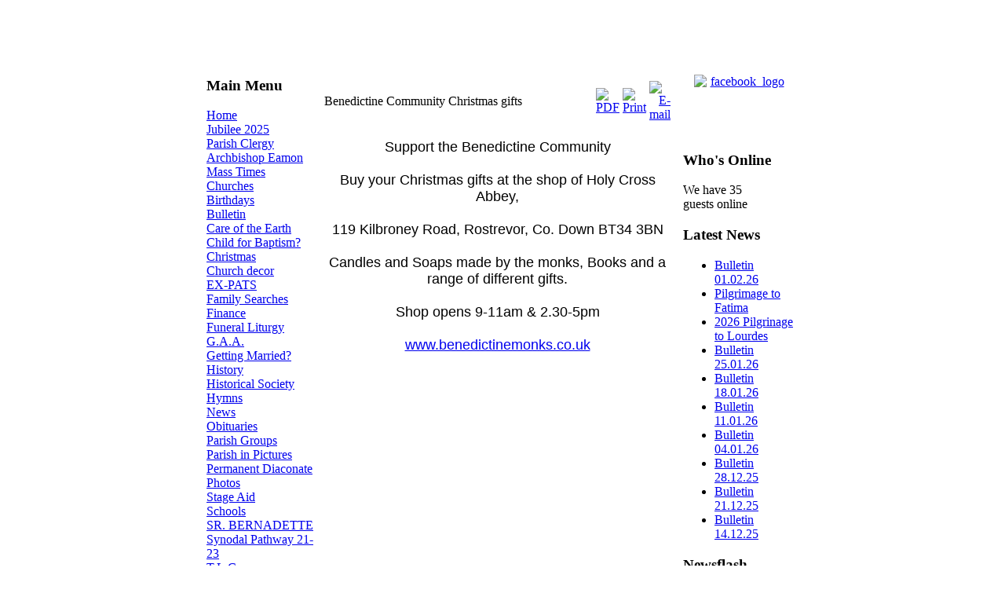

--- FILE ---
content_type: text/html; charset=utf-8
request_url: https://tullylish.com/news/3933-benedictine-community-christmas-gifts
body_size: 4934
content:
<!DOCTYPE html PUBLIC "-//W3C//DTD XHTML 1.0 Transitional//EN" "http://www.w3.org/TR/xhtml1/DTD/xhtml1-transitional.dtd">
<html xmlns="http://www.w3.org/1999/xhtml" xml:lang="en-gb" lang="en-gb" dir="ltr" >

<head>
  <base href="https://tullylish.com/news/3933-benedictine-community-christmas-gifts" />
  <meta http-equiv="content-type" content="text/html; charset=utf-8" />
  <meta name="robots" content="index, follow" />
  <meta name="keywords" content="catholic,parish,mass,prayer,Ireland" />
  <meta name="title" content="Benedictine Community Christmas gifts" />
  <meta name="author" content="Catherine McEvoy" />
  <meta name="description" content="Roman Catholic Parish in ..." />
  <meta name="generator" content="Joomla! 1.5 - Open Source Content Management" />
  <title>Benedictine Community Christmas gifts</title>
  <script type="text/javascript" src="/media/system/js/mootools.js"></script>
  <script type="text/javascript" src="/media/system/js/caption.js"></script>
  <script type="text/javascript" src="/plugins/content/phocagalleryslideshow.js"></script>
  <script type="text/javascript" src="https://tullylish.com/plugins/content/ci_audioplayer/swfobject.js"></script>
  <script type="text/javascript" src="https://tullylish.com/plugins/content/ci_movieplayer/swfobject.js"></script>

<link rel="stylesheet" href="/templates/tullylish/css/template.css" type="text/css" />
<script src="https://www.catholicireland.net/services/js/?ID=61" type="text/javascript"></script>
</head>

<body>
<table width="760" border="0" align="center" cellpadding="0" cellspacing="0">
  <tr bgcolor="#FFFFFF">
    <td colspan="3" align="center" valign="top"> 
      <p>&nbsp;</p>      </td>
  </tr>
  <tr bgcolor="#C6DEFF" background="/templates/tullylish/images/left_panel.gif">
    <td colspan="3" align="center" valign="top"><img src="/templates/tullylish/images/header.jpg" alt="" /></td>
  </tr>
  <tr bgcolor="#FFFFFF">
    <td colspan="3" align="center" valign="top">&nbsp;</td>
  </tr>
  <tr>
    <td width="151" align="center" valign="top" background="/templates/tullylish/images/left_panel.gif"><div align="center">
      <table border="0" class="l_r_mod">
        <tr>
          <td>
          			<div class="moduletable_menu">
					<h3>Main Menu</h3>
					
<table width="100%" border="0" cellpadding="0" cellspacing="0">
<tr ><td><a href="/home" class="mainlevel" >Home</a></td></tr>
<tr ><td><a href="/jubilee-2025" class="mainlevel" >Jubilee 2025</a></td></tr>
<tr ><td><a href="/parish-clergy" class="mainlevel" >Parish Clergy</a></td></tr>
<tr ><td><a href="/archbishop-eamon" class="mainlevel" >Archbishop Eamon</a></td></tr>
<tr ><td><a href="/mass-times" class="mainlevel" >Mass Times</a></td></tr>
<tr ><td><a href="/churches" class="mainlevel" >Churches</a></td></tr>
<tr ><td><a href="/birthdays" class="mainlevel" >Birthdays</a></td></tr>
<tr ><td><a href="/bulletin" class="mainlevel" >Bulletin</a></td></tr>
<tr ><td><a href="/care-for-our-common-home" class="mainlevel" >Care of the Earth</a></td></tr>
<tr ><td><a href="/child-for-baptism" class="mainlevel" >Child for Baptism?</a></td></tr>
<tr ><td><a href="/christmas" class="mainlevel" >Christmas</a></td></tr>
<tr ><td><a href="/church-decor" class="mainlevel" >Church decor</a></td></tr>
<tr ><td><a href="/ex-pats" class="mainlevel" >EX-PATS</a></td></tr>
<tr ><td><a href="/family-searches" class="mainlevel" >Family Searches</a></td></tr>
<tr ><td><a href="/finance" class="mainlevel" >Finance</a></td></tr>
<tr ><td><a href="/funeral-liturgy" class="mainlevel" >Funeral Liturgy</a></td></tr>
<tr ><td><a href="/gaa" class="mainlevel" >G.A.A.</a></td></tr>
<tr ><td><a href="/getting-married" class="mainlevel" >Getting Married?</a></td></tr>
<tr ><td><a href="/history" class="mainlevel" >History</a></td></tr>
<tr ><td><a href="/tullylish-historical-society" class="mainlevel" >Historical Society</a></td></tr>
<tr ><td><a href="/hymns" class="mainlevel" >Hymns</a></td></tr>
<tr ><td><a href="/news" class="mainlevel" id="active_menu">News</a></td></tr>
<tr ><td><a href="/obituaries" class="mainlevel" >Obituaries</a></td></tr>
<tr ><td><a href="/parish-groups" class="mainlevel" >Parish Groups</a></td></tr>
<tr ><td><a href="/parish-in-pictures" class="mainlevel" >Parish in Pictures</a></td></tr>
<tr ><td><a href="/permanent-diaconate" class="mainlevel" >Permanent Diaconate</a></td></tr>
<tr ><td><a href="/photos" class="mainlevel" >Photos</a></td></tr>
<tr ><td><a href="/stage-aig" class="mainlevel" >Stage Aid</a></td></tr>
<tr ><td><a href="/schools" class="mainlevel" >Schools</a></td></tr>
<tr ><td><a href="/education-4-life" class="mainlevel" >SR. BERNADETTE</a></td></tr>
<tr ><td><a href="/synodal-pathway-21-23" class="mainlevel" >Synodal Pathway 21-23</a></td></tr>
<tr ><td><a href="/tlc" class="mainlevel" >T.L.C.</a></td></tr>
<tr ><td><a href="/upcoming-events" class="mainlevel" >Upcoming Events</a></td></tr>
<tr ><td><a href="/various-prayers" class="mainlevel" >Various Prayers</a></td></tr>
<tr ><td><a href="/vocations" class="mainlevel" >Vocations</a></td></tr>
<tr ><td><a href="/who-what-where" class="mainlevel" >WHO WHAT WHERE</a></td></tr>
<tr ><td><a href="/tyg" class="mainlevel" >Youth</a></td></tr>
<tr ><td><a href="/links" class="mainlevel" >Links</a></td></tr>
<tr ><td><a href="/guestbook" class="mainlevel" >Guestbook</a></td></tr>
<tr ><td><a href="/contact-us" class="mainlevel" >Contact us</a></td></tr>
<tr ><td><a href="/lltca" class="mainlevel" >L.L.T.C.A.</a></td></tr>
<tr ><td><a href="/events-calendar" class="mainlevel" >CALENDAR</a></td></tr>
<tr ><td><a href="/2025-11-26-16-39-24" class="mainlevel" >Trócaire</a></td></tr>
</table>		</div>
			<div class="moduletable">
					<h3>Hit Counter</h3>
					<strong>Content View Hits</strong> : 14175963<br />
		</div>
			<div class="moduletable">
					<h3>Polls</h3>
					<form action="index.php" method="post" name="form2">

<table width="95%" border="0" cellspacing="0" cellpadding="1" align="center" class="poll">
<thead>
	<tr>
		<td style="font-weight: bold;">
			What do you think of our website?		</td>
	</tr>
</thead>
	<tr>
		<td align="center">
			<table class="pollstableborder" cellspacing="0" cellpadding="0" border="0">
							<tr>
					<td class="sectiontableentry2" valign="top">
						<input type="radio" name="voteid" id="voteid1" value="1" alt="1" />
					</td>
					<td class="sectiontableentry2" valign="top">
						<label for="voteid1">
							Excellent						</label>
					</td>
				</tr>
											<tr>
					<td class="sectiontableentry1" valign="top">
						<input type="radio" name="voteid" id="voteid2" value="2" alt="2" />
					</td>
					<td class="sectiontableentry1" valign="top">
						<label for="voteid2">
							Very good						</label>
					</td>
				</tr>
											<tr>
					<td class="sectiontableentry2" valign="top">
						<input type="radio" name="voteid" id="voteid3" value="3" alt="3" />
					</td>
					<td class="sectiontableentry2" valign="top">
						<label for="voteid3">
							Good						</label>
					</td>
				</tr>
											<tr>
					<td class="sectiontableentry1" valign="top">
						<input type="radio" name="voteid" id="voteid4" value="4" alt="4" />
					</td>
					<td class="sectiontableentry1" valign="top">
						<label for="voteid4">
							Poor						</label>
					</td>
				</tr>
										</table>
		</td>
	</tr>
	<tr>
		<td>
			<div align="center">
				<input type="submit" name="task_button" class="button" value="Vote" />
				&nbsp;
				<input type="button" name="option" class="button" value="Results" onclick="document.location.href='/component/poll/1-what-do-you-think-of-our-website'" />
			</div>
		</td>
	</tr>
</table>

	<input type="hidden" name="option" value="com_poll" />
	<input type="hidden" name="task" value="vote" />
	<input type="hidden" name="id" value="1" />
	<input type="hidden" name="624e5694ca919d55d5f29526172e1adf" value="1" /></form>		</div>
			<div class="moduletable">
					<h3>CI Features</h3>
					<div id="cifeatures">&nbsp;</div>		</div>
			<div class="moduletable">
					<h3>CI News</h3>
					<div id="cinews-in">&nbsp;</div>		</div>
	



          	
          </td>
        </tr>
      </table>
    </div></td>
    <td width="458" align="left" valign="top" bgcolor="#FFFFFF" class="content"><div>
      <table width="98%" border="0" cellpadding="0" cellspacing="0" class="content">
        <tr>
          <td valign="top">
            <table width="100%" border="0" class="t_mod">
              <tr>
                <td>
                  
                </td>
              </tr>
            </table>
            <br />
            <table class="contentpaneopen">
<tr>
		<td class="contentheading" width="100%">
					Benedictine Community Christmas gifts			</td>
						<td align="right" width="100%" class="buttonheading">
		<a href="/news/3933-benedictine-community-christmas-gifts?format=pdf" title="PDF" onclick="window.open(this.href,'win2','status=no,toolbar=no,scrollbars=yes,titlebar=no,menubar=no,resizable=yes,width=640,height=480,directories=no,location=no'); return false;" rel="nofollow"><img src="/images/M_images/pdf_button.png" alt="PDF"  /></a>		</td>
		
				<td align="right" width="100%" class="buttonheading">
		<a href="/news/3933-benedictine-community-christmas-gifts?tmpl=component&amp;print=1&amp;page=" title="Print" onclick="window.open(this.href,'win2','status=no,toolbar=no,scrollbars=yes,titlebar=no,menubar=no,resizable=yes,width=640,height=480,directories=no,location=no'); return false;" rel="nofollow"><img src="/images/M_images/printButton.png" alt="Print"  /></a>		</td>
		
				<td align="right" width="100%" class="buttonheading">
		<a href="/component/mailto/?tmpl=component&amp;link=2263a366ada5fa4914e8c11965c91d679aed24d4" title="E-mail" onclick="window.open(this.href,'win2','width=400,height=350,menubar=yes,resizable=yes'); return false;"><img src="/images/M_images/emailButton.png" alt="E-mail"  /></a>		</td>
					</tr>
</table>

<table class="contentpaneopen">



<tr>
<td valign="top">
<p style="text-align: center;"><span style="font-size: 13.5pt; font-family: 'Aptos Black', sans-serif;">Support the Benedictine Community<br /> <br /> Buy your Christmas gifts at the shop of Holy Cross Abbey,<br /> <br /> 119 Kilbroney Road, Rostrevor, Co. Down BT34 3BN<br /> <br /> Candles and Soaps made by the monks, Books and a range of different gifts.<br /> <br /> Shop opens 9-11am & 2.30-5pm<br /> <br /> <a href="https://linkprotect.cudasvc.com/url?a=http%3a%2f%2fwww.benedictinemonks.co.uk&c=E,1,EgnCWU_NQj1EilTT27fBnxcXJpnZMVOwNcGv-wgPt3otsAihwPqqgw02XMJQaDXoX5tUtrSOphQS1Lc76_rzJPizOJ2kP8QfN_r_pG53sp6WATN4j7bmlUfa&typo=1">www.benedictinemonks.co.uk</a></span></p></td>
</tr>

</table>
<span class="article_separator">&nbsp;</span>

            <table width="100%" border="0" class="b_mod">
              <tr>
                <td>
                  
                </td>
              </tr>
          </table></td>
        </tr>
      </table>
    </div></td>
    <td width="151" align="center" valign="top" background="/templates/tullylish/images/right_panel.gif">
<table border="0" class="l_r_mod">
      <tr>
        <td>
		 			<div class="moduletable">
					<p style="text-align: center;"><a href="https://www.facebook.com/tullylishparish"><img class="apcjawakhkiomlppyzot" style="display: block; margin-left: auto; margin-right: auto;" src="/images/stories/facebook_logo.jpg" alt="facebook_logo" width="120" height="45" /></a></p>
<p style="text-align: center;"> </p>		</div>
			<div class="moduletable_whois">
					<h3>Who's Online</h3>
					 We have&nbsp;35 guests&nbsp;online		</div>
			<div class="moduletable">
					<h3>Latest News</h3>
					<ul class="latestnews">
	<li class="latestnews">
		<a href="/bulletin/4150-bulletin-010226" class="latestnews">
			Bulletin 01.02.26</a>
	</li>
	<li class="latestnews">
		<a href="/news/4149-pilgrimage-to-fatima" class="latestnews">
			Pilgrimage to Fatima</a>
	</li>
	<li class="latestnews">
		<a href="/news/4148-2026-pilgrinage-to-lourdes" class="latestnews">
			2026 Pilgrinage to Lourdes</a>
	</li>
	<li class="latestnews">
		<a href="/bulletin/4147-bulletin-250126" class="latestnews">
			Bulletin 25.01.26</a>
	</li>
	<li class="latestnews">
		<a href="/bulletin/4146-bulletin-180126" class="latestnews">
			Bulletin 18.01.26</a>
	</li>
	<li class="latestnews">
		<a href="/bulletin/4144-bulletin-110126" class="latestnews">
			Bulletin 11.01.26</a>
	</li>
	<li class="latestnews">
		<a href="/bulletin/4143-bulletin-040126" class="latestnews">
			Bulletin 04.01.26</a>
	</li>
	<li class="latestnews">
		<a href="/bulletin/4142-bulletin-281225" class="latestnews">
			Bulletin 28.12.25</a>
	</li>
	<li class="latestnews">
		<a href="/bulletin/4141-bulletin-211225" class="latestnews">
			Bulletin 21.12.25</a>
	</li>
	<li class="latestnews">
		<a href="/bulletin/4140-bulletin-141225" class="latestnews">
			Bulletin 14.12.25</a>
	</li>
</ul>		</div>
			<div class="moduletable">
					<h3>Newsflash</h3>
					



<table class="contentpaneopen">
	<tr>
		<td valign="top" ><p style="text-align: center;"><a href="https://www.iubilaeum2025.va/en/applicazione.html" target="_blank"><img src="/images/stories/Jubilee_2025/Jubilee_2025.jpeg" alt="Jubilee 2025" width="151" height="85" /></a><br /><strong><span style="color: #ff0000;">Jubilee 2025</span></strong></p></td>
	</tr>
	<tr>
        <td valign="top" >

       		</td>
     </tr>
</table>
		<span class="article_separator">&nbsp;</span>
 	


<table class="contentpaneopen">
	<tr>
		<td valign="top" ><p style="text-align: center;"><a href="https://pay.easypaymentsplus.com/myeasypay1.aspx?id=1986" target="_blank"><img src="/images/stories/News%20Flash/2020/donate-long-teal.png" alt="donate long teal" width="134" height="45" /></a></p></td>
	</tr>
	<tr>
        <td valign="top" >

       		</td>
     </tr>
</table>
		<span class="article_separator">&nbsp;</span>
 	


<table class="contentpaneopen">
	<tr>
		<td valign="top" ><p style="text-align: center;"><strong><a href="/news/3799-parish-contact-information"><img src="/images/stories/NEWANIMATIONS/button_oval_red_md_wht.gif" alt="button oval red md wht" /></a></strong></p>
<p style="text-align: center;"><strong>Parish contact </strong><br /><strong>information</strong></p></td>
	</tr>
	<tr>
        <td valign="top" >

       		</td>
     </tr>
</table>
		<span class="article_separator">&nbsp;</span>
 	


<table class="contentpaneopen">
	<tr>
		<td valign="top" ><p style="text-align: center;"><a href="/news/3809-marriage-preparation-courses" target="_blank"><img src="/images/stories/News%20Flash/2022/Accord.jpg" alt="Accord" width="153" height="60" /></a></p></td>
	</tr>
	<tr>
        <td valign="top" >

       		</td>
     </tr>
</table>
		<span class="article_separator">&nbsp;</span>
 	


<table class="contentpaneopen">
	<tr>
		<td valign="top" ><p style="text-align: center;"><a href="/news/3438-diocesan-webcams" target="_blank"><img style="display: block; margin: 0px auto;" src="/images/stories/FRONTP/2020/webcam.jpg" alt="webcam" width="125" height="133" /></a></p></td>
	</tr>
	<tr>
        <td valign="top" >

       		</td>
     </tr>
</table>
		<span class="article_separator">&nbsp;</span>
 	


<table class="contentpaneopen">
	<tr>
		<td valign="top" ><p style="text-align: center;"><a href="https://tullylish.com/synodal-pathway-21-23" target="_blank"><img src="/images/stories/Synod_2022/syndo1xxsmall.png" alt="syndo1xxsmall" /></a></p></td>
	</tr>
	<tr>
        <td valign="top" >

       		</td>
     </tr>
</table>
		<span class="article_separator">&nbsp;</span>
 	


<table class="contentpaneopen">
	<tr>
		<td valign="top" ><p style="text-align: center;"><a href="/upcoming-events" target="_blank"><img src="/images/stories/News%20Flash/Diary_dates.jpg" alt="Diary dates" /></a></p></td>
	</tr>
	<tr>
        <td valign="top" >

       		</td>
     </tr>
</table>
		<span class="article_separator">&nbsp;</span>
 	


<table class="contentpaneopen">
	<tr>
		<td valign="top" ><p style="text-align: center;"><a href="/finance/2171-standing-orders"><img style="margin: 0px auto; display: block;" src="/images/stories/News%20Flash/Standing_Orders.jpg" alt="Standing Orders" /></a></p></td>
	</tr>
	<tr>
        <td valign="top" >

       		</td>
     </tr>
</table>
		<span class="article_separator">&nbsp;</span>
 	


<table class="contentpaneopen">
	<tr>
		<td valign="top" ><div align="center"><a href="https://tullylish.com/guestbook"><img src="/images/stories/NEWANIMATIONS/guestbook_md_wht.gif" alt="alt" border="0" /></a></div>
<div align="center"> <a href="https://tullylish.com/guestbook?view=add"><img src="/images/stories/NEWANIMATIONS/sign_guestbook_md_wht.gif" alt="alt" width="115" height="35" border="0" /></a></div>
<div align="center"> </div></td>
	</tr>
	<tr>
        <td valign="top" >

       		</td>
     </tr>
</table>
		<span class="article_separator">&nbsp;</span>
 	


<table class="contentpaneopen">
	<tr>
		<td valign="top" ><p style="text-align: center;"><a href="https://www.communityni.org/services/categories/lltca-laurencetown-activities-centre-and-offered-wider-community" target="_blank"><img src="/images/stories/LLTCA.jpg" alt="LLTCA" /><strong><br /></strong></a><a href="http://www.lltca.com" target="_blank"></a></p></td>
	</tr>
	<tr>
        <td valign="top" >

       		</td>
     </tr>
</table>
		<span class="article_separator">&nbsp;</span>
 	


<table class="contentpaneopen">
	<tr>
		<td valign="top" ><p style="text-align: center;"><strong><span style="color: #ff0000;"><a href="/who-what-where" target="_parent"><span style="font-size: 12pt; font-family: comic sans ms,sans-serif;"><strong>WHO? <span style="color: #ff0000;">WHAT? <span style="color: #008000;">WHERE</span></span></strong></span></a><strong><span style="color: #ff0000;"><span style="color: #008000; font-size: 12pt; font-family: comic sans ms,sans-serif;">?</span></span></strong></span></strong></p>
<p style="text-align: center;"><strong><span style="color: #ff0000;"><strong><span style="color: #ff0000;"><span style="color: #008000; font-size: 12pt; font-family: comic sans ms,sans-serif;"><br /></span></span></strong></span></strong><img src="/images/stories/WhoWhatWhere/Funeral_Directors.jpg" alt="Funeral Directors" width="144" height="22" /></p>
<p style="text-align: center;"><a href="/who-what-where/3593-heaney-keenan" target="_blank"><img src="/images/stories/WhoWhatWhere/HKL_Banbridge_Chronicle_Ad_-_small_web.png" alt="HKL Banbridge Chronicle Ad small web" /></a></p>
<p style="text-align: center;"><a href="https://www.quinnbrosfuneralservices.co.uk/" target="_blank"><img src="/images/stories/WhoWhatWhere/Quinn-Bros-Funeral-Services_logo-418x128.png" alt="Quinn Bros Funeral Services logo 418x128" width="154" height="46" /></a><br /><br /><a href="http://www.mcalindenandmurtagh.com/" target="_blank"><img src="/images/stories/WhoWhatWhere/McAlinden_Murtagh_newsflash.jpg" alt="McAlinden Murtagh newsflash" width="162" height="25" /></a></p>
<p style="text-align: center;"><a href="/who-what-where/2721-jack-mclearnon-and-son" target="_blank"><img src="/images/stories/WhoWhatWhere/j_mclearnon.jpg" alt="j mclearnon" width="156" height="32" /></a><a href="http://www.obituaries-ni.co.uk/directory.php?oid=213" target="_blank">.</a></p>
<p style="text-align: center;"><strong><span style="color: #ff0000;"><strong><span><span style="color: #008000; font-size: 12pt; font-family: comic sans ms,sans-serif;"><a href="/who-what-where/1790-nesbitt-memorials" target="_blank" style="color: #0000cc; text-decoration: underline;"><strong><span style="color: #ff0000;"><img src="/images/stories/WhoWhatWhere/Nesbitt_Memorials_web_ad.jpg" alt="Nesbitt Memorials web ad" width="93" height="134" /></span></strong></a></span></span></strong></span></strong></p>
<p style="text-align: center;"><strong> </strong></p></td>
	</tr>
	<tr>
        <td valign="top" >

       		</td>
     </tr>
</table>
		<span class="article_separator">&nbsp;</span>
 	


<table class="contentpaneopen">
	<tr>
		<td valign="top" ><p style="text-align: center;"><a href="/care-for-our-common-home" target="_blank"><img style="display: block; margin-left: auto; margin-right: auto;" src="/images/stories/Care_Common_Home/globeanim2.gif" alt="globeanim2" width="116" height="116" /></a><span style="color: #339966;"><strong>Care for our Common Home</strong></span></p></td>
	</tr>
	<tr>
        <td valign="top" >

       		</td>
     </tr>
</table>
		<span class="article_separator">&nbsp;</span>
 	


<table class="contentpaneopen">
	<tr>
		<td valign="top" ><p><a href="https://tullylish.com/news/3299-laudato-si" target="_blank"><img style="display: block; margin-left: auto; margin-right: auto;" src="/images/stories/FRONTP/2019/Laudato_Si.jpg" alt="Laudato Si" width="141" height="112" /></a></p></td>
	</tr>
	<tr>
        <td valign="top" >

       		</td>
     </tr>
</table>
		<span class="article_separator">&nbsp;</span>
 			</div>
	
		 	
        </td>
      </tr>
    </table>
</td>
  </tr>
</table>
<table width="760" border="0" align="center" cellpadding="0" cellspacing="0">
	<tr>
		<td>
			<center>
				Designed and developed by <a href="http://www.getonline.ie">Getonline</a>
			</center>
		</td>
	</tr>
</table>



<script src="https://www.google-analytics.com/urchin.js" type="text/javascript">
</script>
<script type="text/javascript">
_uacct = "UA-1166022-5";
urchinTracker();
</script>
<script type="text/javascript" src="https://cdn.jsdelivr.net/npm/cookie-bar/cookiebar-latest.min.js?showNoConsent=1"></script>
<script defer src="https://static.cloudflareinsights.com/beacon.min.js/vcd15cbe7772f49c399c6a5babf22c1241717689176015" integrity="sha512-ZpsOmlRQV6y907TI0dKBHq9Md29nnaEIPlkf84rnaERnq6zvWvPUqr2ft8M1aS28oN72PdrCzSjY4U6VaAw1EQ==" data-cf-beacon='{"version":"2024.11.0","token":"e5696632c1a245988fc41de84b271d0c","r":1,"server_timing":{"name":{"cfCacheStatus":true,"cfEdge":true,"cfExtPri":true,"cfL4":true,"cfOrigin":true,"cfSpeedBrain":true},"location_startswith":null}}' crossorigin="anonymous"></script>
</body>
</html>